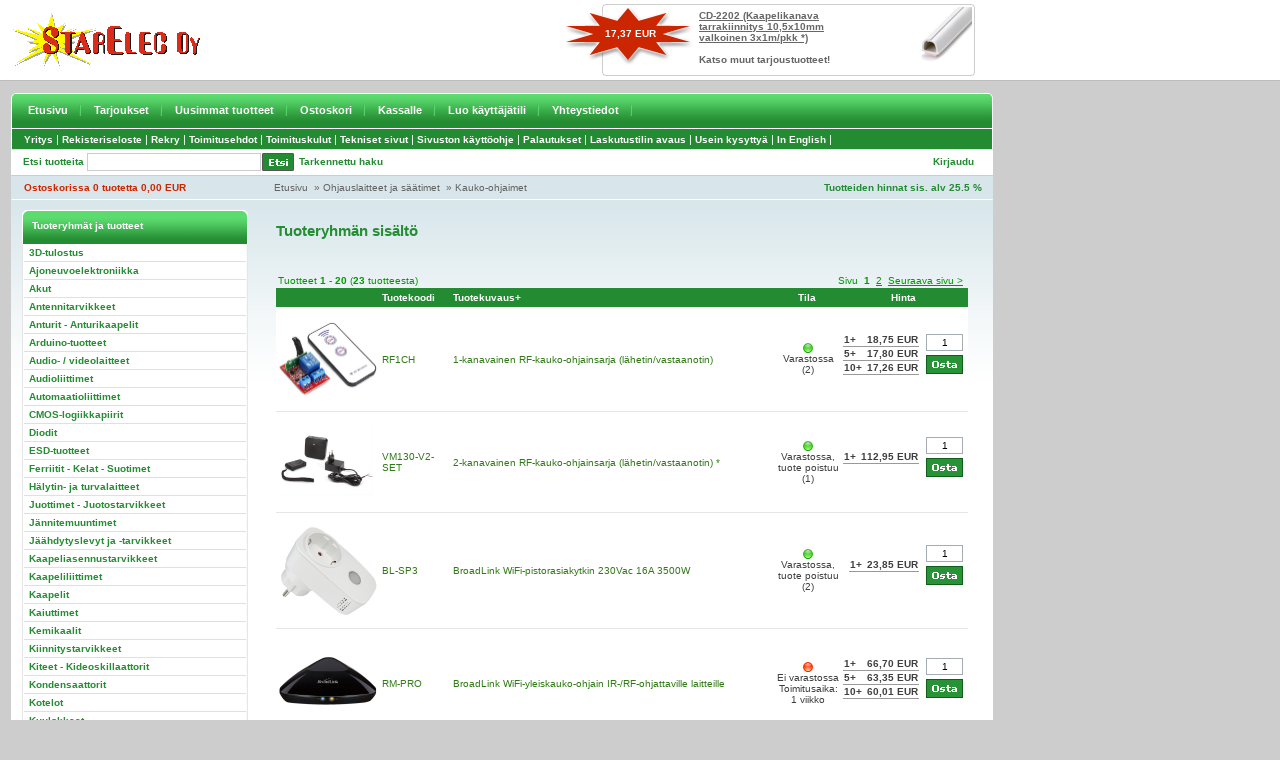

--- FILE ---
content_type: text/html; charset=UTF-8
request_url: https://www.starelec.fi/index.php?cPath=1619_1535&page=1&sort=3a
body_size: 6026
content:


<!DOCTYPE html PUBLIC "-//W3C//DTD XHTML 1.0 Transitional//EN" "http://www.w3.org/TR/xhtml1/DTD/xhtml1-transitional.dtd">

<html xmlns="http://www.w3.org/1999/xhtml" dir="ltr" lang="fi">
<head>
<meta http-equiv="Content-Type" content="text/html; charset=UTF-8">
<title>Starelec Oy</title>
<link rel="shortcut icon" href="style/images/favicon.gif" type="image/gif" />
<base href="https://www.starelec.fi/">
<link rel="stylesheet" type="text/css" media="screen, projection" href="style/css/main.css" />
<link rel="stylesheet" type="text/css" media="screen, projection" href="style/css/content.css" />
<link rel="stylesheet" type="text/css" media="screen, projection" href="style/css/navigation.css" />
<link rel="stylesheet" type="text/css" media="print" href="style/css/print.css" />
<meta name="verify-v1" content="jD7nTwiJoTkeZAKUQIww7eBYXnhYa2phOlW8l3imzSk=" />
</head>
<body>
<!-- Header Start //-->

<div id="header">
<div id="header_content">
<div id="header_content_left"><a href="https://www.starelec.fi/"><img src="style/images/starelec-logo.gif" alt="Starelec" border="0" /></a></div>

<div id="header_content_right">


<table border="0" width="100%" cellspacing="0" cellpadding="0" class="infoBox">
  <tr>
    <td><table border="0" width="100%" cellspacing="0" cellpadding="0" class="infoBoxContents">
  <tr>
    <td align="right" class="boxText"><div id="special_img"><a href="https://www.starelec.fi/product_info.php?products_id=24129"><img src="images/CD-2202.gif" alt="Kaapelikanava tarrakiinnitys 10,5x10mm valkoinen 3x1m/pkk *" title=" Kaapelikanava tarrakiinnitys 10,5x10mm valkoinen 3x1m/pkk * " width="66" height="55"/></a></div><div id="special_name"><span class="special_product_name"><a href="https://www.starelec.fi/product_info.php?products_id=24129">CD-2202 (Kaapelikanava tarrakiinnitys 10,5x10mm valkoinen 3x1m/pkk *)</a></span><br /><br /><a href="https://www.starelec.fi/specials.php">Katso muut tarjoustuotteet!</a></div><div id="special_price"><span class="productSpecialPrice3">17,37  EUR</span></div></td>
  </tr>
</table>
</td>
  </tr>
</table>


</div>
</div>

<div class="holder">
<div id="navi_top_main">
<div id="navi_top_main_left_corner"><img src="style/images/v_main_navi_left_corner.gif" border="0" /></div>
<li><a href="https://www.starelec.fi/index.php">Etusivu</a></li><li><a href="https://www.starelec.fi/specials.php">Tarjoukset</a></li><li><a href="https://www.starelec.fi/products_new.php">Uusimmat tuotteet</a></li><li><a href="https://www.starelec.fi/shopping_cart.php">Ostoskori</a></li><li><a href="https://www.starelec.fi/checkout_shipping.php">Kassalle</a></li><li><a href="https://www.starelec.fi/create_account.php">Luo käyttäjätili</a></li><li><a href="https://www.starelec.fi/contact_us.php">Yhteystiedot</a></li></div>
<div id="navi_top_main_right_corner"><img src="style/images/v_main_navi_right_corner.gif" border="0" /></div>

<div id="navi_top_main2">
<div id="navi_top_main2_links">

  
<li><a  href="https://www.starelec.fi/info_pages.php?pages_id=9">Yritys</a>|</li><li><a  href="https://www.starelec.fi/info_pages.php?pages_id=7">Rekisteriseloste</a>|</li><li><a  href="https://www.starelec.fi/info_pages.php?pages_id=42">Rekry</a>|</li><li><a  href="https://www.starelec.fi/info_pages.php?pages_id=6">Toimitusehdot</a>|</li><li><a  href="https://www.starelec.fi/info_pages.php?pages_id=10">Toimituskulut</a>|</li><li><a  href="https://www.starelec.fi/info_pages.php?pages_id=14">Tekniset sivut</a>|</li><li><a  href="https://www.starelec.fi/info_pages.php?pages_id=20">Sivuston käyttöohje</a>|</li><li><a  href="https://www.starelec.fi/info_pages.php?pages_id=30">Palautukset</a>|</li><li><a  href="https://www.starelec.fi/info_pages.php?pages_id=19">Laskutustilin avaus</a>|</li><li><a  href="https://www.starelec.fi/info_pages.php?pages_id=41">Usein kysyttyä</a>|</li><li><a  href="https://www.starelec.fi/info_pages.php?pages_id=28">In English</a>|</li></div>
</div>

<div id="header_bar_1">
<div id="search">
<div class="find">Etsi tuotteita</div>
<div id="find_form"><form name="quick_find" action="advanced_search_result.php" method="get"><input name="keywords" type="text" class="find_form"><div id="quick_find_button"><input type="image" class="quick_find_button" src="includes/languages/finnish/images/buttons/v_button_quick_find.gif" alt="" /></div></form></div>
<div id="advanced_search">
<a href="https://www.starelec.fi/advanced_search.php">Tarkennettu haku</a></div>
</div>
<div id="header_bar_1_right">

<div id="language">




</div>
<div id="header_bar_links">
<a href="https://www.starelec.fi/login.php">Kirjaudu</a></div>
</div>
</div>

<div id="header_bar_2">

<div id="shopping_cart">
<a href="https://www.starelec.fi/shopping_cart.php">
Ostoskorissa  
0&nbsp;tuotetta
0,00  EUR</a>
</div>

<div id="breadcrumbs">
<a href="https://www.starelec.fi/index.php" class="headerNavigation">Etusivu</a> &nbsp;&raquo; <a href="https://www.starelec.fi/index.php?cPath=1619" class="headerNavigation">Ohjauslaitteet ja säätimet</a> &nbsp;&raquo; <a href="https://www.starelec.fi/index.php?cPath=1619_1535" class="headerNavigation">Kauko-ohjaimet</a></div>
<div id="vat">
Tuotteiden hinnat sis. alv 25.5 % 
</div>
</div>
</div>
</div>

<!-- Header End //-->

<div class="holder">

<!-- Body Start //-->
<div id="main_area">
<div id="content_height"></div>

<!--Colum Left Start //-->
<div id="colum_left">



<div id="box">
<div id="box_header">Tuoteryhmät ja tuotteet</div>


<div class="navi">
<ul class="navi_categories">
<li><a href="https://www.starelec.fi/index.php?cPath=4180">3D-tulostus</a></li>
<li><a href="https://www.starelec.fi/index.php?cPath=1617">Ajoneuvoelektroniikka</a></li>
<li><a href="https://www.starelec.fi/index.php?cPath=67">Akut</a></li>
<li><a href="https://www.starelec.fi/index.php?cPath=85">Antennitarvikkeet</a></li>
<li><a href="https://www.starelec.fi/index.php?cPath=64">Anturit - Anturikaapelit</a></li>
<li><a href="https://www.starelec.fi/index.php?cPath=4198">Arduino-tuotteet</a></li>
<li><a href="https://www.starelec.fi/index.php?cPath=352">Audio- / videolaitteet</a></li>
<li><a href="https://www.starelec.fi/index.php?cPath=23">Audioliittimet</a></li>
<li><a href="https://www.starelec.fi/index.php?cPath=58">Automaatioliittimet</a></li>
<li><a href="https://www.starelec.fi/index.php?cPath=1">CMOS-logiikkapiirit</a></li>
<li><a href="https://www.starelec.fi/index.php?cPath=42">Diodit</a></li>
<li><a href="https://www.starelec.fi/index.php?cPath=90">ESD-tuotteet</a></li>
<li><a href="https://www.starelec.fi/index.php?cPath=74">Ferriitit - Kelat - Suotimet</a></li>
<li><a href="https://www.starelec.fi/index.php?cPath=88">Hälytin- ja turvalaitteet</a></li>
<li><a href="https://www.starelec.fi/index.php?cPath=91">Juottimet - Juotostarvikkeet</a></li>
<li><a href="https://www.starelec.fi/index.php?cPath=72">Jännitemuuntimet</a></li>
<li><a href="https://www.starelec.fi/index.php?cPath=47">Jäähdytyslevyt ja -tarvikkeet</a></li>
<li><a href="https://www.starelec.fi/index.php?cPath=78">Kaapeliasennustarvikkeet</a></li>
<li><a href="https://www.starelec.fi/index.php?cPath=60">Kaapeliliittimet</a></li>
<li><a href="https://www.starelec.fi/index.php?cPath=79">Kaapelit</a></li>
<li><a href="https://www.starelec.fi/index.php?cPath=84">Kaiuttimet</a></li>
<li><a href="https://www.starelec.fi/index.php?cPath=80">Kemikaalit</a></li>
<li><a href="https://www.starelec.fi/index.php?cPath=77">Kiinnitystarvikkeet</a></li>
<li><a href="https://www.starelec.fi/index.php?cPath=45">Kiteet - Kideoskillaattorit</a></li>
<li><a href="https://www.starelec.fi/index.php?cPath=48">Kondensaattorit</a></li>
<li><a href="https://www.starelec.fi/index.php?cPath=81">Kotelot</a></li>
<li><a href="https://www.starelec.fi/index.php?cPath=946">Kuulokkeet</a></li>
<li><a href="https://www.starelec.fi/index.php?cPath=63">Kytkimet</a></li>
<li><a href="https://www.starelec.fi/index.php?cPath=65">Laitenupit</a></li>
<li><a href="https://www.starelec.fi/index.php?cPath=75">Laitetuulettimet</a></li>
<li><a href="https://www.starelec.fi/index.php?cPath=68">Lamput - Lamppukalusteet</a></li>
<li><a href="https://www.starelec.fi/index.php?cPath=73">Latauslaitteet</a></li>
<li><a href="https://www.starelec.fi/index.php?cPath=532">Liitinrasiat ja -paneelit</a></li>
<li><a href="https://www.starelec.fi/index.php?cPath=61">Liitäntäkaapelit</a></li>
<li><a href="https://www.starelec.fi/index.php?cPath=38">Liitäntäpiirit</a></li>
<li><a href="https://www.starelec.fi/index.php?cPath=37">Lineaaripiirit</a></li>
<li><a href="https://www.starelec.fi/index.php?cPath=2368">Lämmityselementit</a></li>
<li><a href="https://www.starelec.fi/index.php?cPath=624">Magneetit</a></li>
<li><a href="https://www.starelec.fi/index.php?cPath=83">Mikrofonit</a></li>
<li><a href="https://www.starelec.fi/index.php?cPath=94">Mittalaitteet</a></li>
<li><a href="https://www.starelec.fi/index.php?cPath=31">Mittausliittimet ja -johdot</a></li>
<li><a href="https://www.starelec.fi/index.php?cPath=53">Moninapaliittimet</a></li>
<li><a href="https://www.starelec.fi/index.php?cPath=2682">Moottorit</a></li>
<li><a href="https://www.starelec.fi/index.php?cPath=962">Muistipiirit</a></li>
<li><a href="https://www.starelec.fi/index.php?cPath=70">Muuntajat</a></li>
<li><a href="https://www.starelec.fi/index.php?cPath=54">Nauhakaapeliliittimet</a></li>
<li><a href="https://www.starelec.fi/index.php?cPath=1619" class="selected">Ohjauslaitteet ja säätimet</a><ul>
<li><a href="https://www.starelec.fi/index.php?cPath=1619_3731">Hämäräkytkimet</a></li>
<li><a href="https://www.starelec.fi/index.php?cPath=1619_3732">IR / PIR -tunnistimet</a></li>
<li><a href="https://www.starelec.fi/index.php?cPath=1619_1535" class="selected">Kauko-ohjaimet</a></li>
<li><a href="https://www.starelec.fi/index.php?cPath=1619_1177">Kellokytkimet - ajastimet</a></li>
<li><a href="https://www.starelec.fi/index.php?cPath=1619_2842">Moottorin ohjaimet</a></li>
<li><a href="https://www.starelec.fi/index.php?cPath=1619_4270">Pienoislogiikat</a></li>
<li><a href="https://www.starelec.fi/index.php?cPath=1619_2727">Releohjaimet</a></li>
<li><a href="https://www.starelec.fi/index.php?cPath=1619_4363">Riippuohjaimet</a></li>
<li><a href="https://www.starelec.fi/index.php?cPath=1619_1353">Valosäätimet ja himmentimet</a></li>
</ul></li>
<li><a href="https://www.starelec.fi/index.php?cPath=43">Optokomponentit</a></li>
<li><a href="https://www.starelec.fi/index.php?cPath=93">Paneelimittarit</a></li>
<li><a href="https://www.starelec.fi/index.php?cPath=625">Paristot - Paristopitimet</a></li>
<li><a href="https://www.starelec.fi/index.php?cPath=87">Pienkojeet ja laitteet</a></li>
<li><a href="https://www.starelec.fi/index.php?cPath=76">Piirilevytarvikkeet</a></li>
<li><a href="https://www.starelec.fi/index.php?cPath=21">Potentiometrit</a></li>
<li><a href="https://www.starelec.fi/index.php?cPath=39">Prosessori- ja oheispiirit</a></li>
<li><a href="https://www.starelec.fi/index.php?cPath=46">Puolijohdekannat ja eristeet</a></li>
<li><a href="https://www.starelec.fi/index.php?cPath=95">Rakennussarjat</a></li>
<li><a href="https://www.starelec.fi/index.php?cPath=4240">Raspberry Pi tuotteet</a></li>
<li><a href="https://www.starelec.fi/index.php?cPath=62">Releet - Kontaktorit</a></li>
<li><a href="https://www.starelec.fi/index.php?cPath=2896">Signaalimuunninmodulit</a></li>
<li><a href="https://www.starelec.fi/index.php?cPath=4455">Solenoidit</a></li>
<li><a href="https://www.starelec.fi/index.php?cPath=66">Sulakkeet - Sulakepesät</a></li>
<li><a href="https://www.starelec.fi/index.php?cPath=963">Summerit</a></li>
<li><a href="https://www.starelec.fi/index.php?cPath=55">Suurtaajuusliittimet</a></li>
<li><a href="https://www.starelec.fi/index.php?cPath=694">Tasasuuntaussillat</a></li>
<li><a href="https://www.starelec.fi/index.php?cPath=71">Teholähteet</a></li>
<li><a href="https://www.starelec.fi/index.php?cPath=961">Termostaatit</a></li>
<li><a href="https://www.starelec.fi/index.php?cPath=97">Tietokonetarvikkeet</a></li>
<li><a href="https://www.starelec.fi/index.php?cPath=40">Transistorit</a></li>
<li><a href="https://www.starelec.fi/index.php?cPath=695">Triacit</a></li>
<li><a href="https://www.starelec.fi/index.php?cPath=52">Trimmeripotentiometrit</a></li>
<li><a href="https://www.starelec.fi/index.php?cPath=36">TTL-logiikkapiirit</a></li>
<li><a href="https://www.starelec.fi/index.php?cPath=56">TV- / video- / monitoriliittimet</a></li>
<li><a href="https://www.starelec.fi/index.php?cPath=41">Tyristorit</a></li>
<li><a href="https://www.starelec.fi/index.php?cPath=92">Työkalut</a></li>
<li><a href="https://www.starelec.fi/index.php?cPath=736">UPS-laitteet</a></li>
<li><a href="https://www.starelec.fi/index.php?cPath=69">Valaisimet - Valaisintarvikkeet</a></li>
<li><a href="https://www.starelec.fi/index.php?cPath=82">Varastointimateriaalit</a></li>
<li><a href="https://www.starelec.fi/index.php?cPath=49">Vastukset</a></li>
<li><a href="https://www.starelec.fi/index.php?cPath=51">Vastusverkot</a></li>
<li><a href="https://www.starelec.fi/index.php?cPath=59">Virtaliittimet</a></li>
<li><a href="https://www.starelec.fi/index.php?cPath=2684">Virtamuuntajat</a></li>
<li><a href="https://www.starelec.fi/index.php?cPath=518">Ylijännitesuojat</a></li>
</ul>
</div>
<div id="box_footer"><img src="style/images/pixel_trans.gif" border="0" /></div>
</div>



</div>
<!-- Colum Left End //-->


<div id="main_area_includes">


<h1>Tuoteryhmän sisältö</h1>

<br /><br />



<script src="buy_now.js">
</script>

<table border="0" width="100%" cellspacing="0" cellpadding="2">
  <tr>
    <td class="smallText">Tuotteet <b>1</b> - <b>20</b> (<b>23</b> tuotteesta)</td>
    <td class="smallText" align="right">Sivu &nbsp;<b>1</b>&nbsp;&nbsp;<a href="https://www.starelec.fi/index.php?cPath=1619_1535&sort=3a&page=2" class="pageResults" title=" Sivu 2 "><u>2</u></a>&nbsp;&nbsp;<a href="https://www.starelec.fi/index.php?cPath=1619_1535&sort=3a&page=2" class="pageResults" title=" Seuraava sivu "><u>Seuraava sivu ></u></a>&nbsp;</td>
  </tr>
</table>
<table border="0" width="100%" cellspacing="0" cellpadding="2" class="productListing">
  <tr>
    <td align="center" class="productListing-heading">&nbsp;</td>
    <td class="productListing-heading"><a href="https://www.starelec.fi/index.php?cPath=1619_1535&page=1&sort=2a" title="Lajittele tuotteet nousevaan järjestykseen Tuotekoodi" class="productListing-heading">Tuotekoodi</a>&nbsp;</td>
    <td class="productListing-heading"><a href="https://www.starelec.fi/index.php?cPath=1619_1535&page=1&sort=3d" title="Lajittele tuotteet laskevaan järjestykseen Tuotekuvaus" class="productListing-heading">Tuotekuvaus+</a>&nbsp;</td>
    <td align="center" class="productListing-heading"><a href="https://www.starelec.fi/index.php?cPath=1619_1535&page=1&sort=4a" title="Lajittele tuotteet nousevaan järjestykseen Tila" class="productListing-heading">Tila</a>&nbsp;</td>
    <td align="right" class="productListing-heading"><a href="https://www.starelec.fi/index.php?cPath=1619_1535&page=1&sort=5a" title="Lajittele tuotteet nousevaan järjestykseen Hinta" class="productListing-heading">Hinta</a>&nbsp;</td>
    <td align="center" class="productListing-heading">&nbsp;</td>
  </tr>
  <tr class="productListing-odd">
    <td align="center" class="productListing-data">&nbsp;<a href="https://www.starelec.fi/product_info.php?products_id=35207"><img src="images/RF1CH.png" alt="1-kanavainen RF-kauko-ohjainsarja (lähetin/vastaanotin)" title=" 1-kanavainen RF-kauko-ohjainsarja (lähetin/vastaanotin) " width="100"/></a>&nbsp;</td>
    <td class="productListing-data"><a href="https://www.starelec.fi/product_info.php?cPath=1619_1535&products_id=35207">RF1CH</a>&nbsp;</td>
    <td class="productListing-data"><a href="https://www.starelec.fi/product_info.php?cPath=1619_1535&products_id=35207">1-kanavainen RF-kauko-ohjainsarja (lähetin/vastaanotin)</a>&nbsp;</td>
    <td align="center" class="productListing-data"><img src="images/icons/status_green.gif" alt=""/><br />Varastossa<br />(2)</td>
    <td align="right" class="productListing-data"><table align="top" border="0" cellspacing="0" cellpadding="0"><tr><td class="productPriceInBox">1+&nbsp;</td><td class="productPriceInBox">18,75  EUR</td></tr><tr><td class="productPriceInBox">5+&nbsp;</td><td class="productPriceInBox">17,80  EUR</td></tr><tr><td class="productPriceInBox">10+&nbsp;</td><td class="productPriceInBox">17,26  EUR</td></tr></table><br /></td>
    <td align="center" class="productListing-data"><form name="buy_now_35207" action="https://www.starelec.fi/index.php?cPath=1619_1535&page=1&sort=3a&action=buy_now&products_id=35207" method="post" onsubmit="return buyNow('https://www.starelec.fi/index.php?cPath=1619_1535&page=1&sort=3a&action=buy_now&products_id=35207', 35207);"><table><tr><td><input type="text" name="quantity" class="go" value="1" size="5" min="1" step="1" pattern="\d+" autocomplete="off" style="width: 31px; text-align: center;" onfocus="this.value=''"></td></tr><tr><td><input type="image" src="includes/languages/finnish/images/buttons/button_buy_now.gif" alt="Osta" title=" Osta "></td></tr></table>&nbsp;</form></td>
  </tr>
  <tr class="productListing-even">
    <td align="center" class="productListing-data">&nbsp;<a href="https://www.starelec.fi/product_info.php?products_id=32848"><img src="images/VM130-V2-SET.png" alt="2-kanavainen RF-kauko-ohjainsarja (lähetin/vastaanotin) *" title=" 2-kanavainen RF-kauko-ohjainsarja (lähetin/vastaanotin) * " width="100"/></a>&nbsp;</td>
    <td class="productListing-data"><a href="https://www.starelec.fi/product_info.php?cPath=1619_1535&products_id=32848">VM130-V2-SET</a>&nbsp;</td>
    <td class="productListing-data"><a href="https://www.starelec.fi/product_info.php?cPath=1619_1535&products_id=32848">2-kanavainen RF-kauko-ohjainsarja (lähetin/vastaanotin) *</a>&nbsp;</td>
    <td align="center" class="productListing-data"><img src="images/icons/status_green.gif" alt=""/><br />Varastossa,<br />tuote poistuu<br />(1)</td>
    <td align="right" class="productListing-data"><table align="top" border="0" cellspacing="0" cellpadding="0"><tr><td class="productPriceInBox">1+&nbsp;</td><td class="productPriceInBox">112,95  EUR</td></tr></table><br /></td>
    <td align="center" class="productListing-data"><form name="buy_now_32848" action="https://www.starelec.fi/index.php?cPath=1619_1535&page=1&sort=3a&action=buy_now&products_id=32848" method="post" onsubmit="return buyNow('https://www.starelec.fi/index.php?cPath=1619_1535&page=1&sort=3a&action=buy_now&products_id=32848', 32848);"><table><tr><td><input type="text" name="quantity" class="go" value="1" size="5" min="1" step="1" pattern="\d+" autocomplete="off" style="width: 31px; text-align: center;" onfocus="this.value=''"></td></tr><tr><td><input type="image" src="includes/languages/finnish/images/buttons/button_buy_now.gif" alt="Osta" title=" Osta "></td></tr></table>&nbsp;</form></td>
  </tr>
  <tr class="productListing-odd">
    <td align="center" class="productListing-data">&nbsp;<a href="https://www.starelec.fi/product_info.php?products_id=26839"><img src="images/BL-SP3.gif" alt="BroadLink WiFi-pistorasiakytkin 230Vac 16A 3500W" title=" BroadLink WiFi-pistorasiakytkin 230Vac 16A 3500W " width="100"/></a>&nbsp;</td>
    <td class="productListing-data"><a href="https://www.starelec.fi/product_info.php?cPath=1619_1535&products_id=26839">BL-SP3</a>&nbsp;</td>
    <td class="productListing-data"><a href="https://www.starelec.fi/product_info.php?cPath=1619_1535&products_id=26839">BroadLink WiFi-pistorasiakytkin 230Vac 16A 3500W</a>&nbsp;</td>
    <td align="center" class="productListing-data"><img src="images/icons/status_green.gif" alt=""/><br />Varastossa,<br />tuote poistuu<br />(2)</td>
    <td align="right" class="productListing-data"><table align="top" border="0" cellspacing="0" cellpadding="0"><tr><td class="productPriceInBox">1+&nbsp;</td><td class="productPriceInBox">23,85  EUR</td></tr></table><br /></td>
    <td align="center" class="productListing-data"><form name="buy_now_26839" action="https://www.starelec.fi/index.php?cPath=1619_1535&page=1&sort=3a&action=buy_now&products_id=26839" method="post" onsubmit="return buyNow('https://www.starelec.fi/index.php?cPath=1619_1535&page=1&sort=3a&action=buy_now&products_id=26839', 26839);"><table><tr><td><input type="text" name="quantity" class="go" value="1" size="5" min="1" step="1" pattern="\d+" autocomplete="off" style="width: 31px; text-align: center;" onfocus="this.value=''"></td></tr><tr><td><input type="image" src="includes/languages/finnish/images/buttons/button_buy_now.gif" alt="Osta" title=" Osta "></td></tr></table>&nbsp;</form></td>
  </tr>
  <tr class="productListing-even">
    <td align="center" class="productListing-data">&nbsp;<a href="https://www.starelec.fi/product_info.php?products_id=26593"><img src="images/RM-PRO.gif" alt="BroadLink WiFi-yleiskauko-ohjain IR-/RF-ohjattaville laitteille" title=" BroadLink WiFi-yleiskauko-ohjain IR-/RF-ohjattaville laitteille " width="100"/></a>&nbsp;</td>
    <td class="productListing-data"><a href="https://www.starelec.fi/product_info.php?cPath=1619_1535&products_id=26593">RM-PRO</a>&nbsp;</td>
    <td class="productListing-data"><a href="https://www.starelec.fi/product_info.php?cPath=1619_1535&products_id=26593">BroadLink WiFi-yleiskauko-ohjain IR-/RF-ohjattaville laitteille</a>&nbsp;</td>
    <td align="center" class="productListing-data"><img src="images/icons/status_red.gif" alt=""/><br />Ei&nbsp;varastossa<br />Toimitusaika:<br />1 viikko</td>
    <td align="right" class="productListing-data"><table align="top" border="0" cellspacing="0" cellpadding="0"><tr><td class="productPriceInBox">1+&nbsp;</td><td class="productPriceInBox">66,70  EUR</td></tr><tr><td class="productPriceInBox">5+&nbsp;</td><td class="productPriceInBox">63,35  EUR</td></tr><tr><td class="productPriceInBox">10+&nbsp;</td><td class="productPriceInBox">60,01  EUR</td></tr></table><br /></td>
    <td align="center" class="productListing-data"><form name="buy_now_26593" action="https://www.starelec.fi/index.php?cPath=1619_1535&page=1&sort=3a&action=buy_now&products_id=26593" method="post" onsubmit="return buyNow('https://www.starelec.fi/index.php?cPath=1619_1535&page=1&sort=3a&action=buy_now&products_id=26593', 26593);"><table><tr><td><input type="text" name="quantity" class="go" value="1" size="5" min="1" step="1" pattern="\d+" autocomplete="off" style="width: 31px; text-align: center;" onfocus="this.value=''"></td></tr><tr><td><input type="image" src="includes/languages/finnish/images/buttons/button_buy_now.gif" alt="Osta" title=" Osta "></td></tr></table>&nbsp;</form></td>
  </tr>
  <tr class="productListing-odd">
    <td align="center" class="productListing-data">&nbsp;<a href="https://www.starelec.fi/product_info.php?products_id=16490"><img src="images/SLO-DUAL.gif" alt="Kaksoispainikesarja SLO-10LC" title=" Kaksoispainikesarja SLO-10LC " width="100"/></a>&nbsp;</td>
    <td class="productListing-data"><a href="https://www.starelec.fi/product_info.php?cPath=1619_1535&products_id=16490">SLO-DUAL</a>&nbsp;</td>
    <td class="productListing-data"><a href="https://www.starelec.fi/product_info.php?cPath=1619_1535&products_id=16490">Kaksoispainikesarja SLO-10LC</a>&nbsp;</td>
    <td align="center" class="productListing-data"><img src="images/icons/status_green.gif" alt=""/><br />Varastossa<br />(8)</td>
    <td align="right" class="productListing-data"><table align="top" border="0" cellspacing="0" cellpadding="0"><tr><td class="productPriceInBox">1+&nbsp;</td><td class="productPriceInBox">5,52  EUR</td></tr><tr><td class="productPriceInBox">5+&nbsp;</td><td class="productPriceInBox">4,97  EUR</td></tr><tr><td class="productPriceInBox">10+&nbsp;</td><td class="productPriceInBox">4,42  EUR</td></tr></table><br /></td>
    <td align="center" class="productListing-data"><form name="buy_now_16490" action="https://www.starelec.fi/index.php?cPath=1619_1535&page=1&sort=3a&action=buy_now&products_id=16490" method="post" onsubmit="return buyNow('https://www.starelec.fi/index.php?cPath=1619_1535&page=1&sort=3a&action=buy_now&products_id=16490', 16490);"><table><tr><td><input type="text" name="quantity" class="go" value="1" size="5" min="1" step="1" pattern="\d+" autocomplete="off" style="width: 31px; text-align: center;" onfocus="this.value=''"></td></tr><tr><td><input type="image" src="includes/languages/finnish/images/buttons/button_buy_now.gif" alt="Osta" title=" Osta "></td></tr></table>&nbsp;</form></td>
  </tr>
  <tr class="productListing-even">
    <td align="center" class="productListing-data">&nbsp;<a href="https://www.starelec.fi/product_info.php?products_id=32695"><img src="images/AVM-10.gif" alt="Kauko-ohjain (Johdoton LC-/M-sarja)" title=" Kauko-ohjain (Johdoton LC-/M-sarja) " width="100"/></a>&nbsp;</td>
    <td class="productListing-data"><a href="https://www.starelec.fi/product_info.php?cPath=1619_1535&products_id=32695">AVM-10</a>&nbsp;</td>
    <td class="productListing-data"><a href="https://www.starelec.fi/product_info.php?cPath=1619_1535&products_id=32695">Kauko-ohjain (Johdoton LC-/M-sarja)</a>&nbsp;</td>
    <td align="center" class="productListing-data"><img src="images/icons/status_red.gif" alt=""/><br />Ei&nbsp;varastossa<br />Toimitusaika:<br />1 viikko</td>
    <td align="right" class="productListing-data"><table align="top" border="0" cellspacing="0" cellpadding="0"><tr><td class="productPriceInBox">1+&nbsp;</td><td class="productPriceInBox">11,85  EUR</td></tr><tr><td class="productPriceInBox">5+&nbsp;</td><td class="productPriceInBox">11,23  EUR</td></tr><tr><td class="productPriceInBox">10+&nbsp;</td><td class="productPriceInBox">10,68  EUR</td></tr></table><br /></td>
    <td align="center" class="productListing-data"><form name="buy_now_32695" action="https://www.starelec.fi/index.php?cPath=1619_1535&page=1&sort=3a&action=buy_now&products_id=32695" method="post" onsubmit="return buyNow('https://www.starelec.fi/index.php?cPath=1619_1535&page=1&sort=3a&action=buy_now&products_id=32695', 32695);"><table><tr><td><input type="text" name="quantity" class="go" value="1" size="5" min="1" step="1" pattern="\d+" autocomplete="off" style="width: 31px; text-align: center;" onfocus="this.value=''"></td></tr><tr><td><input type="image" src="includes/languages/finnish/images/buttons/button_buy_now.gif" alt="Osta" title=" Osta "></td></tr></table>&nbsp;</form></td>
  </tr>
  <tr class="productListing-odd">
    <td align="center" class="productListing-data">&nbsp;<a href="https://www.starelec.fi/product_info.php?products_id=23398"><img src="images/AVA-10.gif" alt="Kauko-ohjain (Johdoton LC-sarja)" title=" Kauko-ohjain (Johdoton LC-sarja) " width="100"/></a>&nbsp;</td>
    <td class="productListing-data"><a href="https://www.starelec.fi/product_info.php?cPath=1619_1535&products_id=23398">AVO-10</a>&nbsp;</td>
    <td class="productListing-data"><a href="https://www.starelec.fi/product_info.php?cPath=1619_1535&products_id=23398">Kauko-ohjain (Johdoton LC-sarja)</a>&nbsp;</td>
    <td align="center" class="productListing-data"><img src="images/icons/status_red.gif" alt=""/><br />Ei&nbsp;varastossa<br />Toimitusaika:<br />4 viikkoa</td>
    <td align="right" class="productListing-data"><table align="top" border="0" cellspacing="0" cellpadding="0"><tr><td class="productPriceInBox">1+&nbsp;</td><td class="productPriceInBox">12,35  EUR</td></tr><tr><td class="productPriceInBox">5+&nbsp;</td><td class="productPriceInBox">11,73  EUR</td></tr><tr><td class="productPriceInBox">10+&nbsp;</td><td class="productPriceInBox">11,13  EUR</td></tr></table><br /></td>
    <td align="center" class="productListing-data"><form name="buy_now_23398" action="https://www.starelec.fi/index.php?cPath=1619_1535&page=1&sort=3a&action=buy_now&products_id=23398" method="post" onsubmit="return buyNow('https://www.starelec.fi/index.php?cPath=1619_1535&page=1&sort=3a&action=buy_now&products_id=23398', 23398);"><table><tr><td><input type="text" name="quantity" class="go" value="1" size="5" min="1" step="1" pattern="\d+" autocomplete="off" style="width: 31px; text-align: center;" onfocus="this.value=''"></td></tr><tr><td><input type="image" src="includes/languages/finnish/images/buttons/button_buy_now.gif" alt="Osta" title=" Osta "></td></tr></table>&nbsp;</form></td>
  </tr>
  <tr class="productListing-even">
    <td align="center" class="productListing-data">&nbsp;<a href="https://www.starelec.fi/product_info.php?products_id=16577"><img src="images/KLO-100.gif" alt="Kauko-ohjain (Johdoton LC-sarja)" title=" Kauko-ohjain (Johdoton LC-sarja) " width="100"/></a>&nbsp;</td>
    <td class="productListing-data"><a href="https://www.starelec.fi/product_info.php?cPath=1619_1535&products_id=16577">KLO-100</a>&nbsp;</td>
    <td class="productListing-data"><a href="https://www.starelec.fi/product_info.php?cPath=1619_1535&products_id=16577">Kauko-ohjain (Johdoton LC-sarja)</a>&nbsp;</td>
    <td align="center" class="productListing-data"><img src="images/icons/status_green.gif" alt=""/><br />Varastossa<br />(1)</td>
    <td align="right" class="productListing-data"><table align="top" border="0" cellspacing="0" cellpadding="0"><tr><td class="productPriceInBox">1+&nbsp;</td><td class="productPriceInBox">16,14  EUR</td></tr><tr><td class="productPriceInBox">5+&nbsp;</td><td class="productPriceInBox">15,34  EUR</td></tr><tr><td class="productPriceInBox">10+&nbsp;</td><td class="productPriceInBox">14,52  EUR</td></tr></table><br /></td>
    <td align="center" class="productListing-data"><form name="buy_now_16577" action="https://www.starelec.fi/index.php?cPath=1619_1535&page=1&sort=3a&action=buy_now&products_id=16577" method="post" onsubmit="return buyNow('https://www.starelec.fi/index.php?cPath=1619_1535&page=1&sort=3a&action=buy_now&products_id=16577', 16577);"><table><tr><td><input type="text" name="quantity" class="go" value="1" size="5" min="1" step="1" pattern="\d+" autocomplete="off" style="width: 31px; text-align: center;" onfocus="this.value=''"></td></tr><tr><td><input type="image" src="includes/languages/finnish/images/buttons/button_buy_now.gif" alt="Osta" title=" Osta "></td></tr></table>&nbsp;</form></td>
  </tr>
  <tr class="productListing-odd">
    <td align="center" class="productListing-data">&nbsp;<a href="https://www.starelec.fi/product_info.php?products_id=16489"><img src="images/SLA-10FC.gif" alt="Kauko-ohjain/seinäkytkin (Johdoton LC-sarja)" title=" Kauko-ohjain/seinäkytkin (Johdoton LC-sarja) " width="100"/></a>&nbsp;</td>
    <td class="productListing-data"><a href="https://www.starelec.fi/product_info.php?cPath=1619_1535&products_id=16489">SLO-10LC</a>&nbsp;</td>
    <td class="productListing-data"><a href="https://www.starelec.fi/product_info.php?cPath=1619_1535&products_id=16489">Kauko-ohjain/seinäkytkin (Johdoton LC-sarja)</a>&nbsp;</td>
    <td align="center" class="productListing-data"><img src="images/icons/status_green.gif" alt=""/><br />Varastossa<br />(18)</td>
    <td align="right" class="productListing-data"><table align="top" border="0" cellspacing="0" cellpadding="0"><tr><td class="productPriceInBox">1+&nbsp;</td><td class="productPriceInBox">20,75  EUR</td></tr><tr><td class="productPriceInBox">5+&nbsp;</td><td class="productPriceInBox">19,69  EUR</td></tr><tr><td class="productPriceInBox">10+&nbsp;</td><td class="productPriceInBox">18,67  EUR</td></tr></table><br /></td>
    <td align="center" class="productListing-data"><form name="buy_now_16489" action="https://www.starelec.fi/index.php?cPath=1619_1535&page=1&sort=3a&action=buy_now&products_id=16489" method="post" onsubmit="return buyNow('https://www.starelec.fi/index.php?cPath=1619_1535&page=1&sort=3a&action=buy_now&products_id=16489', 16489);"><table><tr><td><input type="text" name="quantity" class="go" value="1" size="5" min="1" step="1" pattern="\d+" autocomplete="off" style="width: 31px; text-align: center;" onfocus="this.value=''"></td></tr><tr><td><input type="image" src="includes/languages/finnish/images/buttons/button_buy_now.gif" alt="Osta" title=" Osta "></td></tr></table>&nbsp;</form></td>
  </tr>
  <tr class="productListing-even">
    <td align="center" class="productListing-data">&nbsp;<a href="https://www.starelec.fi/product_info.php?products_id=30112"><img src="images/PKM-3230.gif" alt="Kauko-ohjattava 3-osainen pistorasiakytkinsarja 2300W (Johdoton LC-/M-sarja)" title=" Kauko-ohjattava 3-osainen pistorasiakytkinsarja 2300W (Johdoton LC-/M-sarja) " width="100"/></a>&nbsp;</td>
    <td class="productListing-data"><a href="https://www.starelec.fi/product_info.php?cPath=1619_1535&products_id=30112">PKM-3230</a>&nbsp;</td>
    <td class="productListing-data"><a href="https://www.starelec.fi/product_info.php?cPath=1619_1535&products_id=30112">Kauko-ohjattava 3-osainen pistorasiakytkinsarja 2300W (Johdoton LC-/M-sarja)</a>&nbsp;</td>
    <td align="center" class="productListing-data"><img src="images/icons/status_green.gif" alt=""/><br />Varastossa<br />(1)</td>
    <td align="right" class="productListing-data"><table align="top" border="0" cellspacing="0" cellpadding="0"><tr><td class="productPriceInBox">1+&nbsp;</td><td class="productPriceInBox">28,99  EUR</td></tr><tr><td class="productPriceInBox">5+&nbsp;</td><td class="productPriceInBox">27,53  EUR</td></tr><tr><td class="productPriceInBox">10+&nbsp;</td><td class="productPriceInBox">26,12  EUR</td></tr></table><br /></td>
    <td align="center" class="productListing-data"><form name="buy_now_30112" action="https://www.starelec.fi/index.php?cPath=1619_1535&page=1&sort=3a&action=buy_now&products_id=30112" method="post" onsubmit="return buyNow('https://www.starelec.fi/index.php?cPath=1619_1535&page=1&sort=3a&action=buy_now&products_id=30112', 30112);"><table><tr><td><input type="text" name="quantity" class="go" value="1" size="5" min="1" step="1" pattern="\d+" autocomplete="off" style="width: 31px; text-align: center;" onfocus="this.value=''"></td></tr><tr><td><input type="image" src="includes/languages/finnish/images/buttons/button_buy_now.gif" alt="Osta" title=" Osta "></td></tr></table>&nbsp;</form></td>
  </tr>
  <tr class="productListing-odd">
    <td align="center" class="productListing-data">&nbsp;<a href="https://www.starelec.fi/product_info.php?products_id=33481"><img src="images/UKM-2000.png" alt="Kauko-ohjattava kytkin kojerasiaan 2000W (Johdoton LC-/M-sarja)" title=" Kauko-ohjattava kytkin kojerasiaan 2000W (Johdoton LC-/M-sarja) " width="100"/></a>&nbsp;</td>
    <td class="productListing-data"><a href="https://www.starelec.fi/product_info.php?cPath=1619_1535&products_id=33481">UKM-2000</a>&nbsp;</td>
    <td class="productListing-data"><a href="https://www.starelec.fi/product_info.php?cPath=1619_1535&products_id=33481">Kauko-ohjattava kytkin kojerasiaan 2000W (Johdoton LC-/M-sarja)</a>&nbsp;</td>
    <td align="center" class="productListing-data"><img src="images/icons/status_red.gif" alt=""/><br />Ei&nbsp;varastossa<br />Toimitusaika:<br />2 viikkoa</td>
    <td align="right" class="productListing-data"><table align="top" border="0" cellspacing="0" cellpadding="0"><tr><td class="productPriceInBox">1+&nbsp;</td><td class="productPriceInBox">19,94  EUR</td></tr><tr><td class="productPriceInBox">5+&nbsp;</td><td class="productPriceInBox">18,93  EUR</td></tr><tr><td class="productPriceInBox">10+&nbsp;</td><td class="productPriceInBox">17,96  EUR</td></tr></table><br /></td>
    <td align="center" class="productListing-data"><form name="buy_now_33481" action="https://www.starelec.fi/index.php?cPath=1619_1535&page=1&sort=3a&action=buy_now&products_id=33481" method="post" onsubmit="return buyNow('https://www.starelec.fi/index.php?cPath=1619_1535&page=1&sort=3a&action=buy_now&products_id=33481', 33481);"><table><tr><td><input type="text" name="quantity" class="go" value="1" size="5" min="1" step="1" pattern="\d+" autocomplete="off" style="width: 31px; text-align: center;" onfocus="this.value=''"></td></tr><tr><td><input type="image" src="includes/languages/finnish/images/buttons/button_buy_now.gif" alt="Osta" title=" Osta "></td></tr></table>&nbsp;</form></td>
  </tr>
  <tr class="productListing-even">
    <td align="center" class="productListing-data">&nbsp;<a href="https://www.starelec.fi/product_info.php?products_id=31239"><img src="images/UKM-2300.gif" alt="Kauko-ohjattava kytkin kojerasiaan 2300W (Johdoton LC-/M-sarja)" title=" Kauko-ohjattava kytkin kojerasiaan 2300W (Johdoton LC-/M-sarja) " width="100"/></a>&nbsp;</td>
    <td class="productListing-data"><a href="https://www.starelec.fi/product_info.php?cPath=1619_1535&products_id=31239">UKM-2300</a>&nbsp;</td>
    <td class="productListing-data"><a href="https://www.starelec.fi/product_info.php?cPath=1619_1535&products_id=31239">Kauko-ohjattava kytkin kojerasiaan 2300W (Johdoton LC-/M-sarja)</a>&nbsp;</td>
    <td align="center" class="productListing-data"><img src="images/icons/status_green.gif" alt=""/><br />Varastossa<br />(7)</td>
    <td align="right" class="productListing-data"><table align="top" border="0" cellspacing="0" cellpadding="0"><tr><td class="productPriceInBox">1+&nbsp;</td><td class="productPriceInBox">24,55  EUR</td></tr><tr><td class="productPriceInBox">5+&nbsp;</td><td class="productPriceInBox">23,33  EUR</td></tr><tr><td class="productPriceInBox">10+&nbsp;</td><td class="productPriceInBox">22,06  EUR</td></tr></table><br /></td>
    <td align="center" class="productListing-data"><form name="buy_now_31239" action="https://www.starelec.fi/index.php?cPath=1619_1535&page=1&sort=3a&action=buy_now&products_id=31239" method="post" onsubmit="return buyNow('https://www.starelec.fi/index.php?cPath=1619_1535&page=1&sort=3a&action=buy_now&products_id=31239', 31239);"><table><tr><td><input type="text" name="quantity" class="go" value="1" size="5" min="1" step="1" pattern="\d+" autocomplete="off" style="width: 31px; text-align: center;" onfocus="this.value=''"></td></tr><tr><td><input type="image" src="includes/languages/finnish/images/buttons/button_buy_now.gif" alt="Osta" title=" Osta "></td></tr></table>&nbsp;</form></td>
  </tr>
  <tr class="productListing-odd">
    <td align="center" class="productListing-data">&nbsp;<a href="https://www.starelec.fi/product_info.php?products_id=32693"><img src="images/UKM-3000.gif" alt="Kauko-ohjattava kytkin kojerasiaan 3000W (Johdoton LC-/M-sarja)" title=" Kauko-ohjattava kytkin kojerasiaan 3000W (Johdoton LC-/M-sarja) " width="100"/></a>&nbsp;</td>
    <td class="productListing-data"><a href="https://www.starelec.fi/product_info.php?cPath=1619_1535&products_id=32693">UKM-3000</a>&nbsp;</td>
    <td class="productListing-data"><a href="https://www.starelec.fi/product_info.php?cPath=1619_1535&products_id=32693">Kauko-ohjattava kytkin kojerasiaan 3000W (Johdoton LC-/M-sarja)</a>&nbsp;</td>
    <td align="center" class="productListing-data"><img src="images/icons/status_green.gif" alt=""/><br />Varastossa<br />(18)</td>
    <td align="right" class="productListing-data"><table align="top" border="0" cellspacing="0" cellpadding="0"><tr><td class="productPriceInBox">1+&nbsp;</td><td class="productPriceInBox">28,45  EUR</td></tr><tr><td class="productPriceInBox">5+&nbsp;</td><td class="productPriceInBox">27,05  EUR</td></tr><tr><td class="productPriceInBox">10+&nbsp;</td><td class="productPriceInBox">25,60  EUR</td></tr></table><br /></td>
    <td align="center" class="productListing-data"><form name="buy_now_32693" action="https://www.starelec.fi/index.php?cPath=1619_1535&page=1&sort=3a&action=buy_now&products_id=32693" method="post" onsubmit="return buyNow('https://www.starelec.fi/index.php?cPath=1619_1535&page=1&sort=3a&action=buy_now&products_id=32693', 32693);"><table><tr><td><input type="text" name="quantity" class="go" value="1" size="5" min="1" step="1" pattern="\d+" autocomplete="off" style="width: 31px; text-align: center;" onfocus="this.value=''"></td></tr><tr><td><input type="image" src="includes/languages/finnish/images/buttons/button_buy_now.gif" alt="Osta" title=" Osta "></td></tr></table>&nbsp;</form></td>
  </tr>
  <tr class="productListing-even">
    <td align="center" class="productListing-data">&nbsp;<a href="https://www.starelec.fi/product_info.php?products_id=23400"><img src="images/UHO-200.gif" alt="Kauko-ohjattava kytkin/himmennin kojerasiaan 24-200W (Johdoton LC-sarja)" title=" Kauko-ohjattava kytkin/himmennin kojerasiaan 24-200W (Johdoton LC-sarja) " width="100"/></a>&nbsp;</td>
    <td class="productListing-data"><a href="https://www.starelec.fi/product_info.php?cPath=1619_1535&products_id=23400">UHO-200</a>&nbsp;</td>
    <td class="productListing-data"><a href="https://www.starelec.fi/product_info.php?cPath=1619_1535&products_id=23400">Kauko-ohjattava kytkin/himmennin kojerasiaan 24-200W (Johdoton LC-sarja)</a>&nbsp;</td>
    <td align="center" class="productListing-data"><img src="images/icons/status_red.gif" alt=""/><br />Ei&nbsp;varastossa<br />Toimitusaika:<br />1 viikko</td>
    <td align="right" class="productListing-data"><table align="top" border="0" cellspacing="0" cellpadding="0"><tr><td class="productPriceInBox">1+&nbsp;</td><td class="productPriceInBox">25,97  EUR</td></tr><tr><td class="productPriceInBox">5+&nbsp;</td><td class="productPriceInBox">24,70  EUR</td></tr><tr><td class="productPriceInBox">10+&nbsp;</td><td class="productPriceInBox">23,38  EUR</td></tr></table><br /></td>
    <td align="center" class="productListing-data"><form name="buy_now_23400" action="https://www.starelec.fi/index.php?cPath=1619_1535&page=1&sort=3a&action=buy_now&products_id=23400" method="post" onsubmit="return buyNow('https://www.starelec.fi/index.php?cPath=1619_1535&page=1&sort=3a&action=buy_now&products_id=23400', 23400);"><table><tr><td><input type="text" name="quantity" class="go" value="1" size="5" min="1" step="1" pattern="\d+" autocomplete="off" style="width: 31px; text-align: center;" onfocus="this.value=''"></td></tr><tr><td><input type="image" src="includes/languages/finnish/images/buttons/button_buy_now.gif" alt="Osta" title=" Osta "></td></tr></table>&nbsp;</form></td>
  </tr>
  <tr class="productListing-odd">
    <td align="center" class="productListing-data">&nbsp;<a href="https://www.starelec.fi/product_info.php?products_id=32648"><img src="images/UHM-251.gif" alt="Kauko-ohjattava kytkin/himmennin kojerasiaan 3-250W (Johdoton M-sarja)" title=" Kauko-ohjattava kytkin/himmennin kojerasiaan 3-250W (Johdoton M-sarja) " width="93"/></a>&nbsp;</td>
    <td class="productListing-data"><a href="https://www.starelec.fi/product_info.php?cPath=1619_1535&products_id=32648">UHM-251</a>&nbsp;</td>
    <td class="productListing-data"><a href="https://www.starelec.fi/product_info.php?cPath=1619_1535&products_id=32648">Kauko-ohjattava kytkin/himmennin kojerasiaan 3-250W (Johdoton M-sarja)</a>&nbsp;</td>
    <td align="center" class="productListing-data"><img src="images/icons/status_green.gif" alt=""/><br />Varastossa<br />(1)</td>
    <td align="right" class="productListing-data"><table align="top" border="0" cellspacing="0" cellpadding="0"><tr><td class="productPriceInBox">1+&nbsp;</td><td class="productPriceInBox">27,02  EUR</td></tr><tr><td class="productPriceInBox">5+&nbsp;</td><td class="productPriceInBox">25,65  EUR</td></tr><tr><td class="productPriceInBox">10+&nbsp;</td><td class="productPriceInBox">24,85  EUR</td></tr></table><br /></td>
    <td align="center" class="productListing-data"><form name="buy_now_32648" action="https://www.starelec.fi/index.php?cPath=1619_1535&page=1&sort=3a&action=buy_now&products_id=32648" method="post" onsubmit="return buyNow('https://www.starelec.fi/index.php?cPath=1619_1535&page=1&sort=3a&action=buy_now&products_id=32648', 32648);"><table><tr><td><input type="text" name="quantity" class="go" value="1" size="5" min="1" step="1" pattern="\d+" autocomplete="off" style="width: 31px; text-align: center;" onfocus="this.value=''"></td></tr><tr><td><input type="image" src="includes/languages/finnish/images/buttons/button_buy_now.gif" alt="Osta" title=" Osta "></td></tr></table>&nbsp;</form></td>
  </tr>
  <tr class="productListing-even">
    <td align="center" class="productListing-data">&nbsp;<a href="https://www.starelec.fi/product_info.php?products_id=31240"><img src="images/PKM-3500.gif" alt="Kauko-ohjattava pistorasiakytkin 3500W (Johdoton LC-/M-sarja)" title=" Kauko-ohjattava pistorasiakytkin 3500W (Johdoton LC-/M-sarja) " width="100"/></a>&nbsp;</td>
    <td class="productListing-data"><a href="https://www.starelec.fi/product_info.php?cPath=1619_1535&products_id=31240">PKM-3500</a>&nbsp;</td>
    <td class="productListing-data"><a href="https://www.starelec.fi/product_info.php?cPath=1619_1535&products_id=31240">Kauko-ohjattava pistorasiakytkin 3500W (Johdoton LC-/M-sarja)</a>&nbsp;</td>
    <td align="center" class="productListing-data"><img src="images/icons/status_green.gif" alt=""/><br />Varastossa<br />(8)</td>
    <td align="right" class="productListing-data"><table align="top" border="0" cellspacing="0" cellpadding="0"><tr><td class="productPriceInBox">1+&nbsp;</td><td class="productPriceInBox">20,29  EUR</td></tr><tr><td class="productPriceInBox">5+&nbsp;</td><td class="productPriceInBox">19,28  EUR</td></tr><tr><td class="productPriceInBox">10+&nbsp;</td><td class="productPriceInBox">18,27  EUR</td></tr></table><br /></td>
    <td align="center" class="productListing-data"><form name="buy_now_31240" action="https://www.starelec.fi/index.php?cPath=1619_1535&page=1&sort=3a&action=buy_now&products_id=31240" method="post" onsubmit="return buyNow('https://www.starelec.fi/index.php?cPath=1619_1535&page=1&sort=3a&action=buy_now&products_id=31240', 31240);"><table><tr><td><input type="text" name="quantity" class="go" value="1" size="5" min="1" step="1" pattern="\d+" autocomplete="off" style="width: 31px; text-align: center;" onfocus="this.value=''"></td></tr><tr><td><input type="image" src="includes/languages/finnish/images/buttons/button_buy_now.gif" alt="Osta" title=" Osta "></td></tr></table>&nbsp;</form></td>
  </tr>
  <tr class="productListing-odd">
    <td align="center" class="productListing-data">&nbsp;<a href="https://www.starelec.fi/product_info.php?products_id=32694"><img src="images/PKMU-3500.gif" alt="Kauko-ohjattava pistorasiakytkin 3500W IP44 + ohjain (Johdoton LC-/M-sarja)" title=" Kauko-ohjattava pistorasiakytkin 3500W IP44 + ohjain (Johdoton LC-/M-sarja) " width="100"/></a>&nbsp;</td>
    <td class="productListing-data"><a href="https://www.starelec.fi/product_info.php?cPath=1619_1535&products_id=32694">PKMU-3500</a>&nbsp;</td>
    <td class="productListing-data"><a href="https://www.starelec.fi/product_info.php?cPath=1619_1535&products_id=32694">Kauko-ohjattava pistorasiakytkin 3500W IP44 + ohjain (Johdoton LC-/M-sarja)</a>&nbsp;</td>
    <td align="center" class="productListing-data"><img src="images/icons/status_green.gif" alt=""/><br />Varastossa<br />(2)</td>
    <td align="right" class="productListing-data"><table align="top" border="0" cellspacing="0" cellpadding="0"><tr><td class="productPriceInBox">1+&nbsp;</td><td class="productPriceInBox">31,48  EUR</td></tr><tr><td class="productPriceInBox">5+&nbsp;</td><td class="productPriceInBox">29,91  EUR</td></tr><tr><td class="productPriceInBox">10+&nbsp;</td><td class="productPriceInBox">28,34  EUR</td></tr></table><br /></td>
    <td align="center" class="productListing-data"><form name="buy_now_32694" action="https://www.starelec.fi/index.php?cPath=1619_1535&page=1&sort=3a&action=buy_now&products_id=32694" method="post" onsubmit="return buyNow('https://www.starelec.fi/index.php?cPath=1619_1535&page=1&sort=3a&action=buy_now&products_id=32694', 32694);"><table><tr><td><input type="text" name="quantity" class="go" value="1" size="5" min="1" step="1" pattern="\d+" autocomplete="off" style="width: 31px; text-align: center;" onfocus="this.value=''"></td></tr><tr><td><input type="image" src="includes/languages/finnish/images/buttons/button_buy_now.gif" alt="Osta" title=" Osta "></td></tr></table>&nbsp;</form></td>
  </tr>
  <tr class="productListing-even">
    <td align="center" class="productListing-data">&nbsp;<a href="https://www.starelec.fi/product_info.php?products_id=26296"><img src="images/PHO-200.gif" alt="Kauko-ohjattava pistorasiakytkin/himmennin 200W (Johdoton LC-sarja)" title=" Kauko-ohjattava pistorasiakytkin/himmennin 200W (Johdoton LC-sarja) " width="100"/></a>&nbsp;</td>
    <td class="productListing-data"><a href="https://www.starelec.fi/product_info.php?cPath=1619_1535&products_id=26296">PHO-200</a>&nbsp;</td>
    <td class="productListing-data"><a href="https://www.starelec.fi/product_info.php?cPath=1619_1535&products_id=26296">Kauko-ohjattava pistorasiakytkin/himmennin 200W (Johdoton LC-sarja)</a>&nbsp;</td>
    <td align="center" class="productListing-data"><img src="images/icons/status_green.gif" alt=""/><br />Varastossa<br />(3)</td>
    <td align="right" class="productListing-data"><table align="top" border="0" cellspacing="0" cellpadding="0"><tr><td class="productPriceInBox">1+&nbsp;</td><td class="productPriceInBox">24,08  EUR</td></tr><tr><td class="productPriceInBox">5+&nbsp;</td><td class="productPriceInBox">22,88  EUR</td></tr><tr><td class="productPriceInBox">10+&nbsp;</td><td class="productPriceInBox">21,66  EUR</td></tr></table><br /></td>
    <td align="center" class="productListing-data"><form name="buy_now_26296" action="https://www.starelec.fi/index.php?cPath=1619_1535&page=1&sort=3a&action=buy_now&products_id=26296" method="post" onsubmit="return buyNow('https://www.starelec.fi/index.php?cPath=1619_1535&page=1&sort=3a&action=buy_now&products_id=26296', 26296);"><table><tr><td><input type="text" name="quantity" class="go" value="1" size="5" min="1" step="1" pattern="\d+" autocomplete="off" style="width: 31px; text-align: center;" onfocus="this.value=''"></td></tr><tr><td><input type="image" src="includes/languages/finnish/images/buttons/button_buy_now.gif" alt="Osta" title=" Osta "></td></tr></table>&nbsp;</form></td>
  </tr>
  <tr class="productListing-odd">
    <td align="center" class="productListing-data">&nbsp;<a href="https://www.starelec.fi/product_info.php?products_id=16723"><img src="images/NKF-KIT.png" alt="Kauko-ohjattava pistorasiakytkinsarja 1100W + kauko-ohjain" title=" Kauko-ohjattava pistorasiakytkinsarja 1100W + kauko-ohjain " width="100"/></a>&nbsp;</td>
    <td class="productListing-data"><a href="https://www.starelec.fi/product_info.php?cPath=1619_1535&products_id=16723">NKF-KIT</a>&nbsp;</td>
    <td class="productListing-data"><a href="https://www.starelec.fi/product_info.php?cPath=1619_1535&products_id=16723">Kauko-ohjattava pistorasiakytkinsarja 1100W + kauko-ohjain</a>&nbsp;</td>
    <td align="center" class="productListing-data"><img src="images/icons/status_red.gif" alt=""/><br />Ei&nbsp;varastossa<br />Toimitusaika:<br />1 viikko</td>
    <td align="right" class="productListing-data"><table align="top" border="0" cellspacing="0" cellpadding="0"><tr><td class="productPriceInBox">1+&nbsp;</td><td class="productPriceInBox">27,94  EUR</td></tr><tr><td class="productPriceInBox">5+&nbsp;</td><td class="productPriceInBox">26,57  EUR</td></tr><tr><td class="productPriceInBox">10+&nbsp;</td><td class="productPriceInBox">25,15  EUR</td></tr></table><br /></td>
    <td align="center" class="productListing-data"><form name="buy_now_16723" action="https://www.starelec.fi/index.php?cPath=1619_1535&page=1&sort=3a&action=buy_now&products_id=16723" method="post" onsubmit="return buyNow('https://www.starelec.fi/index.php?cPath=1619_1535&page=1&sort=3a&action=buy_now&products_id=16723', 16723);"><table><tr><td><input type="text" name="quantity" class="go" value="1" size="5" min="1" step="1" pattern="\d+" autocomplete="off" style="width: 31px; text-align: center;" onfocus="this.value=''"></td></tr><tr><td><input type="image" src="includes/languages/finnish/images/buttons/button_buy_now.gif" alt="Osta" title=" Osta "></td></tr></table>&nbsp;</form></td>
  </tr>
  <tr class="productListing-even">
    <td align="center" class="productListing-data">&nbsp;<a href="https://www.starelec.fi/product_info.php?products_id=16486"><img src="images/LTO-609.gif" alt="Langaton liiketunnistin (Johdoton LC-sarja)" title=" Langaton liiketunnistin (Johdoton LC-sarja) " width="100"/></a>&nbsp;</td>
    <td class="productListing-data"><a href="https://www.starelec.fi/product_info.php?cPath=1619_1535&products_id=16486">LTO-609</a>&nbsp;</td>
    <td class="productListing-data"><a href="https://www.starelec.fi/product_info.php?cPath=1619_1535&products_id=16486">Langaton liiketunnistin (Johdoton LC-sarja)</a>&nbsp;</td>
    <td align="center" class="productListing-data"><img src="images/icons/status_green.gif" alt=""/><br />Varastossa<br />(6)</td>
    <td align="right" class="productListing-data"><table align="top" border="0" cellspacing="0" cellpadding="0"><tr><td class="productPriceInBox">1+&nbsp;</td><td class="productPriceInBox">22,98  EUR</td></tr><tr><td class="productPriceInBox">5+&nbsp;</td><td class="productPriceInBox">21,81  EUR</td></tr><tr><td class="productPriceInBox">10+&nbsp;</td><td class="productPriceInBox">20,69  EUR</td></tr></table><br /></td>
    <td align="center" class="productListing-data"><form name="buy_now_16486" action="https://www.starelec.fi/index.php?cPath=1619_1535&page=1&sort=3a&action=buy_now&products_id=16486" method="post" onsubmit="return buyNow('https://www.starelec.fi/index.php?cPath=1619_1535&page=1&sort=3a&action=buy_now&products_id=16486', 16486);"><table><tr><td><input type="text" name="quantity" class="go" value="1" size="5" min="1" step="1" pattern="\d+" autocomplete="off" style="width: 31px; text-align: center;" onfocus="this.value=''"></td></tr><tr><td><input type="image" src="includes/languages/finnish/images/buttons/button_buy_now.gif" alt="Osta" title=" Osta "></td></tr></table>&nbsp;</form></td>
  </tr>
</table>
<table border="0" width="100%" cellspacing="0" cellpadding="2">
  <tr>
    <td class="smallText">Tuotteet <b>1</b> - <b>20</b> (<b>23</b> tuotteesta)</td>
    <td class="smallText" align="right">Sivu &nbsp;<b>1</b>&nbsp;&nbsp;<a href="https://www.starelec.fi/index.php?cPath=1619_1535&sort=3a&page=2" class="pageResults" title=" Sivu 2 "><u>2</u></a>&nbsp;&nbsp;<a href="https://www.starelec.fi/index.php?cPath=1619_1535&sort=3a&page=2" class="pageResults" title=" Seuraava sivu "><u>Seuraava sivu ></u></a>&nbsp;</td>
  </tr>
</table>



</div>


<div id="main_area_bottom"><img src="style/images/v_main_area_bottom.gif" border="0" /></div>

</div>
</div>
<!-- Body End //-->

<!-- Footer Start //-->
<div id="footer_separator"><img src="style/images/pixel_trans.gif" border="0" /></div>

<div id="footer">



<div class="footer_left">


<strong>Starelec Oy</strong><br />
PL 275 (Kiillekuja 3)<br />
65101 Vaasa

</div>

<div class="footer_left">


Puhelin: (06) 318 6800<br />
<!--Telefax: (06) 318 6805<br />--><br />
Internet: www.starelec.fi<br />
Sähköposti: myynti@starelec.fi
</div>

<div class="footer_left">


Avoinna:<br /><a href="contact_us.php">Katso myymälämme ja puhelinmyyntimme palveluajat yhteystiedoistamme</a>.
</div>

<div class="footer_left">


Y-tunnus: FI-05499891<br />
Kotipaikka: Vaasa<br />
Alv rek.
<br />
<img src="style/images/v_aaa.gif" alt="AAA" border="0" />
</div>


<div id="footer_copyright">
&nbsp;&nbsp;&nbsp;&nbsp;&nbsp;Copyright &copy; Starelec Oy | Powered by MediaWeb - WebShop</div>


</div>
<!-- Footer End //-->

</body>
</html>
